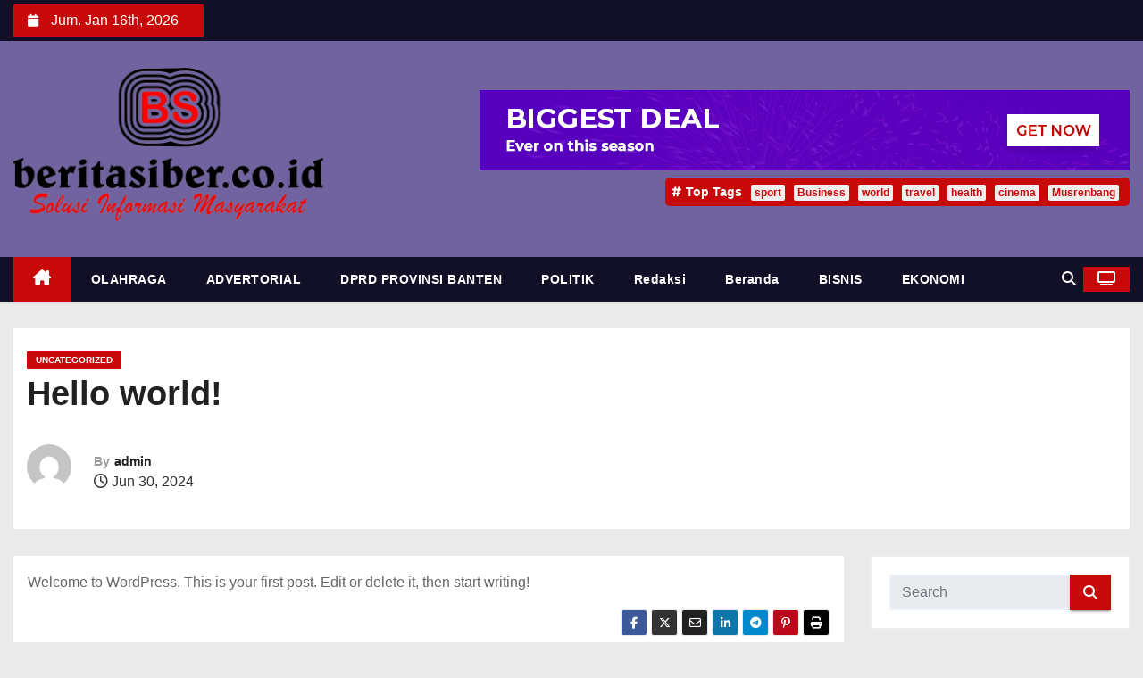

--- FILE ---
content_type: text/html; charset=UTF-8
request_url: https://beritasiber.co.id/hello-world/
body_size: 19598
content:
<!DOCTYPE html><html lang="id"><head><script data-no-optimize="1">var litespeed_docref=sessionStorage.getItem("litespeed_docref");litespeed_docref&&(Object.defineProperty(document,"referrer",{get:function(){return litespeed_docref}}),sessionStorage.removeItem("litespeed_docref"));</script> <meta charset="UTF-8"><meta name="viewport" content="width=device-width, initial-scale=1"><link rel="profile" href="http://gmpg.org/xfn/11"><meta name='robots' content='index, follow, max-image-preview:large, max-snippet:-1, max-video-preview:-1' /><link rel="canonical" href="https://beritasiber.co.id/hello-world/" /><title>Hello world! - BeritaSiber.co.id</title><link rel="canonical" href="https://beritasiber.co.id/hello-world/" /><meta property="og:locale" content="id_ID" /><meta property="og:type" content="article" /><meta property="og:title" content="Hello world! - BeritaSiber.co.id" /><meta property="og:description" content="Welcome to WordPress. This is your first post. Edit or delete it, then start writing!" /><meta property="og:url" content="https://beritasiber.co.id/hello-world/" /><meta property="og:site_name" content="BeritaSiber.co.id" /><meta property="article:published_time" content="2024-06-30T20:28:19+00:00" /><meta name="author" content="admin" /><meta name="twitter:card" content="summary_large_image" /><meta name="twitter:label1" content="Ditulis oleh" /><meta name="twitter:data1" content="admin" /> <script type="application/ld+json" class="yoast-schema-graph">{"@context":"https://schema.org","@graph":[{"@type":"Article","@id":"https://beritasiber.co.id/hello-world/#article","isPartOf":{"@id":"https://beritasiber.co.id/hello-world/"},"author":{"name":"admin","@id":"https://beritasiber.co.id/#/schema/person/c59f0c7ec12c52971025c861e266bb5e"},"headline":"Hello world!","datePublished":"2024-06-30T20:28:19+00:00","mainEntityOfPage":{"@id":"https://beritasiber.co.id/hello-world/"},"wordCount":17,"commentCount":0,"publisher":{"@id":"https://beritasiber.co.id/#organization"},"articleSection":["Uncategorized"],"inLanguage":"id","potentialAction":[{"@type":"CommentAction","name":"Comment","target":["https://beritasiber.co.id/hello-world/#respond"]}]},{"@type":"WebPage","@id":"https://beritasiber.co.id/hello-world/","url":"https://beritasiber.co.id/hello-world/","name":"Hello world! - BeritaSiber.co.id","isPartOf":{"@id":"https://beritasiber.co.id/#website"},"datePublished":"2024-06-30T20:28:19+00:00","breadcrumb":{"@id":"https://beritasiber.co.id/hello-world/#breadcrumb"},"inLanguage":"id","potentialAction":[{"@type":"ReadAction","target":["https://beritasiber.co.id/hello-world/"]}]},{"@type":"BreadcrumbList","@id":"https://beritasiber.co.id/hello-world/#breadcrumb","itemListElement":[{"@type":"ListItem","position":1,"name":"Home","item":"https://beritasiber.co.id/"},{"@type":"ListItem","position":2,"name":"Hello world!"}]},{"@type":"WebSite","@id":"https://beritasiber.co.id/#website","url":"https://beritasiber.co.id/","name":"BeritaSiber.co.id","description":"Media Tanggap Dan Akurat","publisher":{"@id":"https://beritasiber.co.id/#organization"},"potentialAction":[{"@type":"SearchAction","target":{"@type":"EntryPoint","urlTemplate":"https://beritasiber.co.id/?s={search_term_string}"},"query-input":{"@type":"PropertyValueSpecification","valueRequired":true,"valueName":"search_term_string"}}],"inLanguage":"id"},{"@type":"Organization","@id":"https://beritasiber.co.id/#organization","name":"BeritaSiber.co.id","url":"https://beritasiber.co.id/","logo":{"@type":"ImageObject","inLanguage":"id","@id":"https://beritasiber.co.id/#/schema/logo/image/","url":"https://beritasiber.co.id/wp-content/uploads/2024/07/cropped-WhatsApp_Image_2024-07-04_at_09.05.38-removebg-preview-1.png","contentUrl":"https://beritasiber.co.id/wp-content/uploads/2024/07/cropped-WhatsApp_Image_2024-07-04_at_09.05.38-removebg-preview-1.png","width":708,"height":352,"caption":"BeritaSiber.co.id"},"image":{"@id":"https://beritasiber.co.id/#/schema/logo/image/"}},{"@type":"Person","@id":"https://beritasiber.co.id/#/schema/person/c59f0c7ec12c52971025c861e266bb5e","name":"admin","image":{"@type":"ImageObject","inLanguage":"id","@id":"https://beritasiber.co.id/#/schema/person/image/","url":"https://secure.gravatar.com/avatar/b14cbd4418b025487a98ad042d8326aeed05af603f0b5699b2a9a53220b9a256?s=96&d=mm&r=g","contentUrl":"https://secure.gravatar.com/avatar/b14cbd4418b025487a98ad042d8326aeed05af603f0b5699b2a9a53220b9a256?s=96&d=mm&r=g","caption":"admin"},"sameAs":["https://beritasiber.co.id"],"url":"https://beritasiber.co.id/author/admin/"}]}</script> <link rel='dns-prefetch' href='//www.googletagmanager.com' /><link rel='dns-prefetch' href='//fonts.googleapis.com' /><link rel="alternate" type="application/rss+xml" title="BeritaSiber.co.id &raquo; Feed" href="https://beritasiber.co.id/feed/" /><link rel="alternate" type="application/rss+xml" title="BeritaSiber.co.id &raquo; Umpan Komentar" href="https://beritasiber.co.id/comments/feed/" /><link rel="alternate" type="application/rss+xml" title="BeritaSiber.co.id &raquo; Hello world! Umpan Komentar" href="https://beritasiber.co.id/hello-world/feed/" /><link rel="alternate" title="oEmbed (JSON)" type="application/json+oembed" href="https://beritasiber.co.id/wp-json/oembed/1.0/embed?url=https%3A%2F%2Fberitasiber.co.id%2Fhello-world%2F" /><link rel="alternate" title="oEmbed (XML)" type="text/xml+oembed" href="https://beritasiber.co.id/wp-json/oembed/1.0/embed?url=https%3A%2F%2Fberitasiber.co.id%2Fhello-world%2F&#038;format=xml" /><link data-optimized="2" rel="stylesheet" href="https://beritasiber.co.id/wp-content/litespeed/css/55fd6358b11986ac77d3000311b349f4.css?ver=01925" /> <script type="litespeed/javascript" data-src="https://beritasiber.co.id/wp-includes/js/jquery/jquery.min.js?ver=3.7.1" id="jquery-core-js"></script> 
 <script type="litespeed/javascript" data-src="https://www.googletagmanager.com/gtag/js?id=GT-WF8J2HSJ" id="google_gtagjs-js"></script> <script id="google_gtagjs-js-after" type="litespeed/javascript">window.dataLayer=window.dataLayer||[];function gtag(){dataLayer.push(arguments)}
gtag("set","linker",{"domains":["beritasiber.co.id"]});gtag("js",new Date());gtag("set","developer_id.dZTNiMT",!0);gtag("config","GT-WF8J2HSJ");window._googlesitekit=window._googlesitekit||{};window._googlesitekit.throttledEvents=[];window._googlesitekit.gtagEvent=(name,data)=>{var key=JSON.stringify({name,data});if(!!window._googlesitekit.throttledEvents[key]){return}window._googlesitekit.throttledEvents[key]=!0;setTimeout(()=>{delete window._googlesitekit.throttledEvents[key]},5);gtag("event",name,{...data,event_source:"site-kit"})}</script> <link rel="https://api.w.org/" href="https://beritasiber.co.id/wp-json/" /><link rel="alternate" title="JSON" type="application/json" href="https://beritasiber.co.id/wp-json/wp/v2/posts/1" /><link rel="EditURI" type="application/rsd+xml" title="RSD" href="https://beritasiber.co.id/xmlrpc.php?rsd" /><meta name="generator" content="WordPress 6.9" /><link rel='shortlink' href='https://beritasiber.co.id/?p=1' /><meta name="generator" content="Site Kit by Google 1.168.0" /><link rel="pingback" href="https://beritasiber.co.id/xmlrpc.php"><link rel="icon" href="https://beritasiber.co.id/wp-content/uploads/2024/07/bs1-150x150.png" sizes="32x32" /><link rel="icon" href="https://beritasiber.co.id/wp-content/uploads/2024/07/bs1.png" sizes="192x192" /><link rel="apple-touch-icon" href="https://beritasiber.co.id/wp-content/uploads/2024/07/bs1.png" /><meta name="msapplication-TileImage" content="https://beritasiber.co.id/wp-content/uploads/2024/07/bs1.png" /></head><body class="wp-singular post-template-default single single-post postid-1 single-format-standard wp-custom-logo wp-embed-responsive wp-theme-newses wide" ><div id="page" class="site">
<a class="skip-link screen-reader-text" href="#content">
Skip to content</a><div class="wrapper" id="custom-background-css"><header class="mg-headwidget"><div class="mg-head-detail d-none d-md-block"><div class="container"><div class="row align-items-center"><div class="col-md-6 col-xs-12 col-sm-6"><ul class="info-left"><li>
<i class="fa fa-calendar ml-3"></i>
Jum. Jan 16th, 2026                     <span id="time" class="time"></span></li></ul></div><div class="col-md-6 col-xs-12"><ul class="mg-social info-right"></ul></div></div></div></div><div class="clearfix"></div><div class="mg-nav-widget-area-back" style='background-image: url("https://demos.themeansar.com/newses/lite/wp-content/uploads/2020/06/cropped-line-pattern_QWEJEGALIL.jpg" );'><div class="overlay"><div class="inner"  style="background-color:rgba(32,10,112,0.6);" ><div class="container"><div class="mg-nav-widget-area"><div class="row align-items-center  "><div class="col-md-4 text-center-xs "><div class="site-logo">
<a href="https://beritasiber.co.id/" class="navbar-brand" rel="home"><img data-lazyloaded="1" src="[data-uri]" width="708" height="352" data-src="https://beritasiber.co.id/wp-content/uploads/2024/07/cropped-WhatsApp_Image_2024-07-04_at_09.05.38-removebg-preview-1.png" class="custom-logo" alt="BeritaSiber.co.id" decoding="async" fetchpriority="high" data-srcset="https://beritasiber.co.id/wp-content/uploads/2024/07/cropped-WhatsApp_Image_2024-07-04_at_09.05.38-removebg-preview-1.png 708w, https://beritasiber.co.id/wp-content/uploads/2024/07/cropped-WhatsApp_Image_2024-07-04_at_09.05.38-removebg-preview-1-300x149.png 300w" data-sizes="(max-width: 708px) 100vw, 708px" /></a></div><div class="site-branding-text d-none"><p class="site-title"> <a href="https://beritasiber.co.id/" rel="home">BeritaSiber.co.id</a></p><p class="site-description">Media Tanggap Dan Akurat</p></div></div><div class="col-md-8 text-center-xs"><div class="container"><div class="row align-items-center"><div class="ml-auto py-2">
<a class="pull-right img-fluid" href="" target="_blank" ">
<img data-lazyloaded="1" src="[data-uri]" width="728" height="90" data-src="https://beritasiber.co.id/wp-content/uploads/2020/06/hocme-ad.png" class="attachment-full size-full" alt="" decoding="async" data-srcset="https://beritasiber.co.id/wp-content/uploads/2020/06/hocme-ad.png 728w, https://beritasiber.co.id/wp-content/uploads/2020/06/hocme-ad-300x37.png 300w" data-sizes="(max-width: 728px) 100vw, 728px" />                                </a></div></div></div><div class="mg-tpt-tag-area"><div class="mg-tpt-txnlst clearfix"><strong>Top Tags</strong><ul><li><a href="https://beritasiber.co.id/tag/sport/">sport</a></li><li><a href="https://beritasiber.co.id/tag/business/">Business</a></li><li><a href="https://beritasiber.co.id/tag/world/">world</a></li><li><a href="https://beritasiber.co.id/tag/travel/">travel</a></li><li><a href="https://beritasiber.co.id/tag/health/">health</a></li><li><a href="https://beritasiber.co.id/tag/cinema/">cinema</a></li><li><a href="https://beritasiber.co.id/tag/musrenbang/">Musrenbang</a></li></ul></div></div></div></div></div></div></div></div></div><div class="mg-menu-full"><nav class="navbar navbar-expand-lg navbar-wp"><div class="container"><div class="m-header align-items-center">
<a class="mobilehomebtn" href="https://beritasiber.co.id"><span class="fa-solid fa-house-chimney"></span></a>
<button class="navbar-toggler collapsed ml-auto" type="button" data-toggle="collapse" data-target="#navbar-wp" aria-controls="navbarSupportedContent" aria-expanded="false" aria-label="Toggle navigation"><div class="burger">
<span class="burger-line"></span>
<span class="burger-line"></span>
<span class="burger-line"></span></div>
</button><div class="dropdown show mg-search-box">
<a class="dropdown-toggle msearch ml-auto" href="#" role="button" id="dropdownMenuLink" data-toggle="dropdown" aria-haspopup="true" aria-expanded="false">
<i class="fa-solid fa-magnifying-glass"></i>
</a><div class="dropdown-menu searchinner" aria-labelledby="dropdownMenuLink"><form role="search" method="get" id="searchform" action="https://beritasiber.co.id/"><div class="input-group">
<input type="search" class="form-control" placeholder="Search" value="" readonly name="s" />
<span class="input-group-btn btn-default">
<button type="submit" class="btn"> <i class="fa-solid fa-magnifying-glass"></i> </button>
</span></div></form></div></div>
<a href="#" target="_blank" class="btn-theme px-3 ml-2">
<i class="fa-solid fa-tv"></i>
</a></div><div class="collapse navbar-collapse" id="navbar-wp"><ul id="menu-primary" class="nav navbar-nav mr-auto"><li class="active home"><a class="nav-link homebtn" title="Home" href="https://beritasiber.co.id"><span class='fa-solid fa-house-chimney'></span></a></li><li id="menu-item-221" class="menu-item menu-item-type-taxonomy menu-item-object-category menu-item-221"><a class="nav-link" title="OLAHRAGA" href="https://beritasiber.co.id/category/sports/">OLAHRAGA</a></li><li id="menu-item-12311" class="menu-item menu-item-type-taxonomy menu-item-object-category menu-item-12311"><a class="nav-link" title="ADVERTORIAL" href="https://beritasiber.co.id/category/advertorial/">ADVERTORIAL</a></li><li id="menu-item-12169" class="menu-item menu-item-type-taxonomy menu-item-object-category menu-item-12169"><a class="nav-link" title="DPRD PROVINSI BANTEN" href="https://beritasiber.co.id/category/dprd-provinsi-banten/">DPRD PROVINSI BANTEN</a></li><li id="menu-item-12312" class="menu-item menu-item-type-taxonomy menu-item-object-category menu-item-12312"><a class="nav-link" title="POLITIK" href="https://beritasiber.co.id/category/politik/">POLITIK</a></li><li id="menu-item-12313" class="menu-item menu-item-type-post_type menu-item-object-page menu-item-12313"><a class="nav-link" title="Redaksi" href="https://beritasiber.co.id/redaksi/">Redaksi</a></li><li id="menu-item-12314" class="menu-item menu-item-type-post_type menu-item-object-page menu-item-home menu-item-12314"><a class="nav-link" title="Beranda" href="https://beritasiber.co.id/beranda/">Beranda</a></li><li id="menu-item-189" class="menu-item menu-item-type-taxonomy menu-item-object-category menu-item-189"><a class="nav-link" title="BISNIS" href="https://beritasiber.co.id/category/business/">BISNIS</a></li><li id="menu-item-185" class="menu-item menu-item-type-taxonomy menu-item-object-category menu-item-185"><a class="nav-link" title="EKONOMI" href="https://beritasiber.co.id/category/economy/">EKONOMI</a></li></ul></div><div class="desk-header pl-3 ml-auto my-2 my-lg-0 position-relative align-items-center"><div class="dropdown show mg-search-box">
<a class="dropdown-toggle msearch ml-auto" href="#" role="button" id="dropdownMenuLink" data-toggle="dropdown" aria-haspopup="true" aria-expanded="false">
<i class="fa-solid fa-magnifying-glass"></i>
</a><div class="dropdown-menu searchinner" aria-labelledby="dropdownMenuLink"><form role="search" method="get" id="searchform" action="https://beritasiber.co.id/"><div class="input-group">
<input type="search" class="form-control" placeholder="Search" value="" readonly name="s" />
<span class="input-group-btn btn-default">
<button type="submit" class="btn"> <i class="fa-solid fa-magnifying-glass"></i> </button>
</span></div></form></div></div>
<a href="#" target="_blank" class="btn-theme px-3 ml-2">
<i class="fa-solid fa-tv"></i>
</a></div></div></nav></div></header><div class="clearfix"></div><main id="content" class="single-class content"><div class="container"><div class="row"><div class="col-md-12"><div class="mg-header mb-30"><div class="mg-blog-category"><a class="newses-categories category-color-1" href="https://beritasiber.co.id/category/uncategorized/">
Uncategorized
</a></div><h1 class="title">Hello world!</h1><div class="media mg-info-author-block">
<a class="mg-author-pic" href="https://beritasiber.co.id/author/admin/"> <img data-lazyloaded="1" src="[data-uri]" alt='' data-src='https://secure.gravatar.com/avatar/b14cbd4418b025487a98ad042d8326aeed05af603f0b5699b2a9a53220b9a256?s=150&#038;d=mm&#038;r=g' data-srcset='https://secure.gravatar.com/avatar/b14cbd4418b025487a98ad042d8326aeed05af603f0b5699b2a9a53220b9a256?s=300&#038;d=mm&#038;r=g 2x' class='avatar avatar-150 photo' height='150' width='150' decoding='async'/> </a><div class="media-body"><h4 class="media-heading"><span>By</span><a href="https://beritasiber.co.id/author/admin/">admin</a></h4>
<span class="mg-blog-date"><i class="fa-regular fa-clock"></i>
Jun 30, 2024                            </span></div></div></div></div></div><div class="single-main-content row"><div class="col-lg-9 col-md-8"><div class="mg-blog-post-box"><article class="small single p-3"><p>Welcome to WordPress. This is your first post. Edit or delete it, then start writing!</p><div class="post-share"><div class="post-share-icons cf">
<a href="https://www.facebook.com/sharer.php?u=https%3A%2F%2Fberitasiber.co.id%2Fhello-world%2F" class="link facebook" target="_blank" >
<i class="fa-brands fa-facebook-f"></i>
</a>
<a href="http://twitter.com/share?url=https%3A%2F%2Fberitasiber.co.id%2Fhello-world%2F&#038;text=Hello%20world%21" class="link x-twitter" target="_blank">
<i class="fa-brands fa-x-twitter"></i>
</a>
<a href="mailto:?subject=Hello%20world!&#038;body=https%3A%2F%2Fberitasiber.co.id%2Fhello-world%2F" class="link email" target="_blank" >
<i class="fa-regular fa-envelope"></i>
</a>
<a href="https://www.linkedin.com/sharing/share-offsite/?url=https%3A%2F%2Fberitasiber.co.id%2Fhello-world%2F&#038;title=Hello%20world%21" class="link linkedin" target="_blank" >
<i class="fa-brands fa-linkedin-in"></i>
</a>
<a href="https://telegram.me/share/url?url=https%3A%2F%2Fberitasiber.co.id%2Fhello-world%2F&#038;text&#038;title=Hello%20world%21" class="link telegram" target="_blank" >
<i class="fa-brands fa-telegram"></i>
</a>
<a href="javascript:pinIt();" class="link pinterest">
<i class="fa-brands fa-pinterest-p"></i>
</a>
<a class="print-r" href="javascript:window.print()">
<i class="fa-solid fa-print"></i>
</a></div></div><div class="clearfix mb-3"></div><nav class="navigation post-navigation" aria-label="Pos"><h2 class="screen-reader-text">Navigasi pos</h2><div class="nav-links"><div class="nav-previous"><a href="https://beritasiber.co.id/plh-sekda-virgojanti-pemprov-banten-bersama-kpk-terus-giatkan-pencegahan-korupsi/" rel="prev"><span>Plh Sekda Virgojanti : Pemprov Banten Bersama KPK Terus Giatkan Pencegahan Korupsi</span><div class="fa fa-angle-double-right"></div></a></div><div class="nav-next"><a href="https://beritasiber.co.id/sukses-memfasilitasi-permasalahan-buruh-kapolres-serang-dapat-apresiasi-dari-serikat-pekerja/" rel="next"><div class="fa fa-angle-double-left"></div><span>Sukses Memfasilitasi Permasalahan Buruh, Kapolres Serang Dapat Apresiasi Dari Serikat Pekerja</span></a></div></div></nav></article></div><div class="clearfix mb-4"></div><div class="media mg-info-author-block">
<a class="mg-author-pic" href="https://beritasiber.co.id/author/admin/"><img data-lazyloaded="1" src="[data-uri]" alt='' data-src='https://secure.gravatar.com/avatar/b14cbd4418b025487a98ad042d8326aeed05af603f0b5699b2a9a53220b9a256?s=150&#038;d=mm&#038;r=g' data-srcset='https://secure.gravatar.com/avatar/b14cbd4418b025487a98ad042d8326aeed05af603f0b5699b2a9a53220b9a256?s=300&#038;d=mm&#038;r=g 2x' class='avatar avatar-150 photo' height='150' width='150' decoding='async'/></a><div class="media-body"><h4 class="media-heading">By <a href ="https://beritasiber.co.id/author/admin/">admin</a></h4><p></p></div></div><div class="wd-back"><div class="mg-sec-title st3"><h4 class="related-title"><span class="bg">Related Post</span></h4></div><div class="small-list-post row"><div class="small-post media col-md-6 col-sm-6 col-xs-12"><div class="img-small-post back-img" style="background-image: url('');">
<a href="https://beritasiber.co.id/avanafil-und-dapoxetin-im-bodybuilding-vorteile-und-anwendung/" class="link-div"></a></div><div class="small-post-content media-body"><div class="mg-blog-category"><a class="newses-categories category-color-1" href="https://beritasiber.co.id/category/uncategorized/">
Uncategorized
</a></div><h5 class="title"><a href="https://beritasiber.co.id/avanafil-und-dapoxetin-im-bodybuilding-vorteile-und-anwendung/" title="Permalink to: Avanafil und Dapoxetin im Bodybuilding: Vorteile und Anwendung">
Avanafil und Dapoxetin im Bodybuilding: Vorteile und Anwendung</a></h5><div class="mg-blog-meta">
<a href="https://beritasiber.co.id/2025/12/">
Des 19, 2025</a>
<a href="https://beritasiber.co.id/author/mardianto/"> <i class="fa fa-user-circle-o"></i> Top Admin</a></div></div></div><div class="small-post media col-md-6 col-sm-6 col-xs-12"><div class="img-small-post back-img" style="background-image: url('');">
<a href="https://beritasiber.co.id/positive-effekte-von-ibutamoren-mk-677/" class="link-div"></a></div><div class="small-post-content media-body"><div class="mg-blog-category"><a class="newses-categories category-color-1" href="https://beritasiber.co.id/category/uncategorized/">
Uncategorized
</a></div><h5 class="title"><a href="https://beritasiber.co.id/positive-effekte-von-ibutamoren-mk-677/" title="Permalink to: Positive Effekte von Ibutamoren Mk 677">
Positive Effekte von Ibutamoren Mk 677</a></h5><div class="mg-blog-meta">
<a href="https://beritasiber.co.id/2025/12/">
Des 19, 2025</a>
<a href="https://beritasiber.co.id/author/mardianto/"> <i class="fa fa-user-circle-o"></i> Top Admin</a></div></div></div><div class="small-post media col-md-6 col-sm-6 col-xs-12"><div class="img-small-post back-img" style="background-image: url('');">
<a href="https://beritasiber.co.id/dapoxetin-priligy-fur-sportler-anwendung-und-vorteile/" class="link-div"></a></div><div class="small-post-content media-body"><div class="mg-blog-category"><a class="newses-categories category-color-1" href="https://beritasiber.co.id/category/uncategorized/">
Uncategorized
</a></div><h5 class="title"><a href="https://beritasiber.co.id/dapoxetin-priligy-fur-sportler-anwendung-und-vorteile/" title="Permalink to: Dapoxetin Priligy für Sportler: Anwendung und Vorteile">
Dapoxetin Priligy für Sportler: Anwendung und Vorteile</a></h5><div class="mg-blog-meta">
<a href="https://beritasiber.co.id/2025/12/">
Des 19, 2025</a>
<a href="https://beritasiber.co.id/author/mardianto/"> <i class="fa fa-user-circle-o"></i> Top Admin</a></div></div></div></div></div><div id="comments" class="comments-area mg-card-box padding-20"><div id="respond" class="comment-respond"><h3 id="reply-title" class="comment-reply-title">Tinggalkan Balasan <small><a rel="nofollow" id="cancel-comment-reply-link" href="/hello-world/#respond" style="display:none;">Batalkan balasan</a></small></h3><p class="must-log-in">Anda harus <a href="https://beritasiber.co.id/wp-login.php?redirect_to=https%3A%2F%2Fberitasiber.co.id%2Fhello-world%2F">masuk</a> untuk berkomentar.</p></div></div></div><aside class="col-lg-3 col-md-4"><div id="sidebar-right" class="mg-sidebar"><div id="search-1" class="mg-widget widget_search"><form role="search" method="get" id="searchform" action="https://beritasiber.co.id/"><div class="input-group">
<input type="search" class="form-control" placeholder="Search" value="" readonly name="s" />
<span class="input-group-btn btn-default">
<button type="submit" class="btn"> <i class="fa-solid fa-magnifying-glass"></i> </button>
</span></div></form></div><div id="archives-1" class="mg-widget widget_archive"><div class="mg-wid-title"><h6 class="wtitle"><span class="bg">Arsip</span></h6></div><ul><li><a href='https://beritasiber.co.id/2026/01/'>Januari 2026</a></li><li><a href='https://beritasiber.co.id/2025/12/'>Desember 2025</a></li><li><a href='https://beritasiber.co.id/2025/11/'>November 2025</a></li><li><a href='https://beritasiber.co.id/2025/10/'>Oktober 2025</a></li><li><a href='https://beritasiber.co.id/2025/09/'>September 2025</a></li><li><a href='https://beritasiber.co.id/2025/08/'>Agustus 2025</a></li><li><a href='https://beritasiber.co.id/2025/07/'>Juli 2025</a></li><li><a href='https://beritasiber.co.id/2025/06/'>Juni 2025</a></li><li><a href='https://beritasiber.co.id/2025/05/'>Mei 2025</a></li><li><a href='https://beritasiber.co.id/2025/04/'>April 2025</a></li><li><a href='https://beritasiber.co.id/2025/03/'>Maret 2025</a></li><li><a href='https://beritasiber.co.id/2025/02/'>Februari 2025</a></li><li><a href='https://beritasiber.co.id/2025/01/'>Januari 2025</a></li><li><a href='https://beritasiber.co.id/2024/12/'>Desember 2024</a></li><li><a href='https://beritasiber.co.id/2024/11/'>November 2024</a></li><li><a href='https://beritasiber.co.id/2024/10/'>Oktober 2024</a></li><li><a href='https://beritasiber.co.id/2024/09/'>September 2024</a></li><li><a href='https://beritasiber.co.id/2024/08/'>Agustus 2024</a></li><li><a href='https://beritasiber.co.id/2024/07/'>Juli 2024</a></li><li><a href='https://beritasiber.co.id/2024/06/'>Juni 2024</a></li><li><a href='https://beritasiber.co.id/2024/05/'>Mei 2024</a></li><li><a href='https://beritasiber.co.id/2024/04/'>April 2024</a></li><li><a href='https://beritasiber.co.id/2024/03/'>Maret 2024</a></li><li><a href='https://beritasiber.co.id/2024/02/'>Februari 2024</a></li><li><a href='https://beritasiber.co.id/2020/03/'>Maret 2020</a></li><li><a href='https://beritasiber.co.id/2020/01/'>Januari 2020</a></li></ul></div><div id="categories-2" class="mg-widget widget_categories"><div class="mg-wid-title"><h6 class="wtitle"><span class="bg">Kategori</span></h6></div><ul><li class="cat-item cat-item-23"><a href="https://beritasiber.co.id/category/advertorial/">ADVERTORIAL</a></li><li class="cat-item cat-item-227"><a href="https://beritasiber.co.id/category/asuransi/">ASURANSI</a></li><li class="cat-item cat-item-44"><a href="https://beritasiber.co.id/category/bank/">BANK</a></li><li class="cat-item cat-item-26"><a href="https://beritasiber.co.id/category/banten/">BANTEN</a></li><li class="cat-item cat-item-4"><a href="https://beritasiber.co.id/category/business/">BISNIS</a></li><li class="cat-item cat-item-39"><a href="https://beritasiber.co.id/category/cilegon/">CILEGON</a></li><li class="cat-item cat-item-92"><a href="https://beritasiber.co.id/category/dprd-provinsi-banten/">DPRD PROVINSI BANTEN</a></li><li class="cat-item cat-item-5"><a href="https://beritasiber.co.id/category/economy/">EKONOMI</a></li><li class="cat-item cat-item-228"><a href="https://beritasiber.co.id/category/jakarta/">JAKARTA</a></li><li class="cat-item cat-item-177"><a href="https://beritasiber.co.id/category/kabupaten-serang/">KAB. SERANG</a></li><li class="cat-item cat-item-86"><a href="https://beritasiber.co.id/category/kab-tangerang/">KAB. TANGERANG</a></li><li class="cat-item cat-item-187"><a href="https://beritasiber.co.id/category/kecantikan/">KECANTIKAN</a></li><li class="cat-item cat-item-186"><a href="https://beritasiber.co.id/category/kesehatan/">KESEHATAN</a></li><li class="cat-item cat-item-201"><a href="https://beritasiber.co.id/category/kesenian/">KESENIAN</a></li><li class="cat-item cat-item-52"><a href="https://beritasiber.co.id/category/kota-serang/">KOTA SERANG</a></li><li class="cat-item cat-item-34"><a href="https://beritasiber.co.id/category/kota-tangerang/">KOTA TANGERANG</a></li><li class="cat-item cat-item-24"><a href="https://beritasiber.co.id/category/lebak/">LEBAK</a></li><li class="cat-item cat-item-46"><a href="https://beritasiber.co.id/category/lingkungan/">LINGKUNGAN</a></li><li class="cat-item cat-item-195"><a href="https://beritasiber.co.id/category/food/">MAKANAN</a></li><li class="cat-item cat-item-207"><a href="https://beritasiber.co.id/category/nasional/">NASIONAL</a></li><li class="cat-item cat-item-9"><a href="https://beritasiber.co.id/category/sports/">OLAHRAGA</a></li><li class="cat-item cat-item-233"><a href="https://beritasiber.co.id/category/organisasi/">ORGANISASI</a></li><li class="cat-item cat-item-230"><a href="https://beritasiber.co.id/category/pablic/">Pablic</a></li><li class="cat-item cat-item-27"><a href="https://beritasiber.co.id/category/pandeglang/">PANDEGLANG</a></li><li class="cat-item cat-item-38"><a href="https://beritasiber.co.id/category/pariwisata/">PARIWISATA</a></li><li class="cat-item cat-item-176"><a href="https://beritasiber.co.id/category/pendidikan/">PENDIDIKAN</a></li><li class="cat-item cat-item-36"><a href="https://beritasiber.co.id/category/politik/">POLITIK</a></li><li class="cat-item cat-item-32"><a href="https://beritasiber.co.id/category/polri/">POLRI</a></li><li class="cat-item cat-item-231"><a href="https://beritasiber.co.id/category/post/">Post</a></li><li class="cat-item cat-item-229"><a href="https://beritasiber.co.id/category/public/">Public</a></li><li class="cat-item cat-item-55"><a href="https://beritasiber.co.id/category/rangkasbitung/">RANGKASBITUNG</a></li><li class="cat-item cat-item-174"><a href="https://beritasiber.co.id/category/restoran/">RESTORAN</a></li><li class="cat-item cat-item-232"><a href="https://beritasiber.co.id/category/serang/">Serang</a></li><li class="cat-item cat-item-41"><a href="https://beritasiber.co.id/category/sosial/">SOSIAL</a></li><li class="cat-item cat-item-43"><a href="https://beritasiber.co.id/category/tangsel/">TANGSEL</a></li><li class="cat-item cat-item-189"><a href="https://beritasiber.co.id/category/transportasi/">TRANSPORTASI</a></li><li class="cat-item cat-item-1"><a href="https://beritasiber.co.id/category/uncategorized/">Uncategorized</a></li></ul></div><div id="recent-posts-1" class="mg-widget widget_recent_entries"><div class="mg-wid-title"><h6 class="wtitle"><span class="bg">Recent</span></h6></div><ul><li>
<a href="https://beritasiber.co.id/simposium-smsi-tegaskan-pilkada-melalui-dprd-sebagai-alternatif-demokrasi/">Simposium SMSI Tegaskan Pilkada Melalui DPRD sebagai Alternatif Demokrasi</a></li><li>
<a href="https://beritasiber.co.id/kepemimpinan-sigap-di-tengah-bencana-pemkab-pandeglang-tuai-apresiasi/">Kepemimpinan Sigap di Tengah Bencana, Pemkab Pandeglang Tuai Apresiasi</a></li><li>
<a href="https://beritasiber.co.id/kukuhkan-pengurus-ppti-gubernur-andra-soni-tekankan-kolaborasi-percepatan-eliminasi-tbc/">Kukuhkan Pengurus PPTI, Gubernur Andra Soni Tekankan Kolaborasi Percepatan Eliminasi TBC</a></li><li>
<a href="https://beritasiber.co.id/wagub-dimyati-revitalisasi-sekolah-langkah-strategis-tingkatkan-mutu-pendidikan/">Wagub Dimyati: Revitalisasi Sekolah Langkah Strategis Tingkatkan Mutu Pendidikan</a></li><li>
<a href="https://beritasiber.co.id/perkuat-kerukunan-dan-pembinaan-umat-gubernur-andra-soni-terima-audiensi-phdi-dan-lpdg-banten/">Perkuat Kerukunan dan Pembinaan Umat, Gubernur Andra Soni Terima Audiensi PHDI dan LPDG Banten</a></li><li>
<a href="https://beritasiber.co.id/gema-ma-apresiasi-konsistensi-kabar-banten-sebagai-media-cetak-yang-tetap-eksis-menjadi-rujukan/">GEMA MA Apresiasi Konsistensi “Kabar Banten” Sebagai Media Cetak Yang Tetap Eksis &#038; Menjadi Rujukan</a></li><li>
<a href="https://beritasiber.co.id/generasi-muda-bangka-gandeng-pengelola-hutan-kolaborasi-baru-untuk-hutan-lestari/">Generasi Muda Bangka Gandeng Pengelola Hutan, Kolaborasi Baru untuk Hutan Lestari</a></li><li>
<a href="https://beritasiber.co.id/terima-kunjungan-legenda-tenis-meja-gubernur-andra-soni-bahas-kesejahteraan-atlet-hingga-kesiapan-tuan-rumah-pon/">Terima Kunjungan Legenda Tenis Meja, Gubernur Andra Soni Bahas Kesejahteraan Atlet hingga Kesiapan Tuan Rumah PON</a></li><li>
<a href="https://beritasiber.co.id/serahkan-dpa-2026-bupati-serang-ratu-zakiyah-dorong-opd-target-100-hari-kerja/">Serahkan DPA 2026, Bupati Serang Ratu Zakiyah Dorong OPD Target 100 Hari Kerja</a></li><li>
<a href="https://beritasiber.co.id/optimalkan-program-banten-sehat-gubernur-andra-soni-serap-aspirasi-pengelola-rumah-sakit/">Optimalkan Program Banten Sehat, Gubernur Andra Soni Serap Aspirasi Pengelola Rumah Sakit</a></li></ul></div><div id="tag_cloud-1" class="mg-widget widget_tag_cloud"><div class="mg-wid-title"><h6 class="wtitle"><span class="bg">Tags</span></h6></div><div class="tagcloud"><a href="https://beritasiber.co.id/tag/bazar-umkm/" class="tag-cloud-link tag-link-142 tag-link-position-1" style="font-size: 13.25pt;" aria-label="Bazar UMKM (2 item)">Bazar UMKM</a>
<a href="https://beritasiber.co.id/tag/benyamin-davnie-may-day/" class="tag-cloud-link tag-link-155 tag-link-position-2" style="font-size: 8pt;" aria-label="Benyamin Davnie - May Day (1 item)">Benyamin Davnie - May Day</a>
<a href="https://beritasiber.co.id/tag/benyamin-dukung-grab-ovo-mbg/" class="tag-cloud-link tag-link-148 tag-link-position-3" style="font-size: 8pt;" aria-label="Benyamin Dukung Grab- OVO - MBG (1 item)">Benyamin Dukung Grab- OVO - MBG</a>
<a href="https://beritasiber.co.id/tag/benyamin-lepas-calon-jamaah-haji/" class="tag-cloud-link tag-link-159 tag-link-position-4" style="font-size: 8pt;" aria-label="Benyamin Lepas Calon Jamaah Haji (1 item)">Benyamin Lepas Calon Jamaah Haji</a>
<a href="https://beritasiber.co.id/tag/business/" class="tag-cloud-link tag-link-13 tag-link-position-5" style="font-size: 19.666666666667pt;" aria-label="Business (4 item)">Business</a>
<a href="https://beritasiber.co.id/tag/cinema/" class="tag-cloud-link tag-link-14 tag-link-position-6" style="font-size: 19.666666666667pt;" aria-label="cinema (4 item)">cinema</a>
<a href="https://beritasiber.co.id/tag/dinkes-kab-serang/" class="tag-cloud-link tag-link-144 tag-link-position-7" style="font-size: 8pt;" aria-label="Dinkes Kab. Serang (1 item)">Dinkes Kab. Serang</a>
<a href="https://beritasiber.co.id/tag/disbudpar-kota-tangerang/" class="tag-cloud-link tag-link-172 tag-link-position-8" style="font-size: 8pt;" aria-label="Disbudpar Kota Tangerang (1 item)">Disbudpar Kota Tangerang</a>
<a href="https://beritasiber.co.id/tag/diskominfo/" class="tag-cloud-link tag-link-114 tag-link-position-9" style="font-size: 13.25pt;" aria-label="Diskominfo (2 item)">Diskominfo</a>
<a href="https://beritasiber.co.id/tag/diskop-um/" class="tag-cloud-link tag-link-143 tag-link-position-10" style="font-size: 13.25pt;" aria-label="DISKOP UM (2 item)">DISKOP UM</a>
<a href="https://beritasiber.co.id/tag/disperkimtan/" class="tag-cloud-link tag-link-160 tag-link-position-11" style="font-size: 8pt;" aria-label="Disperkimtan (1 item)">Disperkimtan</a>
<a href="https://beritasiber.co.id/tag/health/" class="tag-cloud-link tag-link-15 tag-link-position-12" style="font-size: 19.666666666667pt;" aria-label="health (4 item)">health</a>
<a href="https://beritasiber.co.id/tag/ibi-kabupaten-serang/" class="tag-cloud-link tag-link-157 tag-link-position-13" style="font-size: 8pt;" aria-label="IBI Kabupaten Serang (1 item)">IBI Kabupaten Serang</a>
<a href="https://beritasiber.co.id/tag/ikd-mal-pelayanan-publik/" class="tag-cloud-link tag-link-150 tag-link-position-14" style="font-size: 8pt;" aria-label="IKD Mal Pelayanan Publik (1 item)">IKD Mal Pelayanan Publik</a>
<a href="https://beritasiber.co.id/tag/jamaah-haji/" class="tag-cloud-link tag-link-158 tag-link-position-15" style="font-size: 8pt;" aria-label="Jamaah Haji (1 item)">Jamaah Haji</a>
<a href="https://beritasiber.co.id/tag/kader-posyandu/" class="tag-cloud-link tag-link-145 tag-link-position-16" style="font-size: 8pt;" aria-label="Kader Posyandu (1 item)">Kader Posyandu</a>
<a href="https://beritasiber.co.id/tag/katwalikota-tangsel-penghargaan-top-pembina-bumd-2025/" class="tag-cloud-link tag-link-146 tag-link-position-17" style="font-size: 8pt;" aria-label="KatWalikota Tangsel -Penghargaan Top Pembina BUMD 2025 (1 item)">KatWalikota Tangsel -Penghargaan Top Pembina BUMD 2025</a>
<a href="https://beritasiber.co.id/tag/ketahanan-pangan/" class="tag-cloud-link tag-link-179 tag-link-position-18" style="font-size: 8pt;" aria-label="Ketahanan Pangan (1 item)">Ketahanan Pangan</a>
<a href="https://beritasiber.co.id/tag/launching-program-bolang/" class="tag-cloud-link tag-link-161 tag-link-position-19" style="font-size: 8pt;" aria-label="Launching Program Bolang (1 item)">Launching Program Bolang</a>
<a href="https://beritasiber.co.id/tag/layanan-irigasi/" class="tag-cloud-link tag-link-181 tag-link-position-20" style="font-size: 8pt;" aria-label="Layanan Irigasi (1 item)">Layanan Irigasi</a>
<a href="https://beritasiber.co.id/tag/lesman-bangun/" class="tag-cloud-link tag-link-184 tag-link-position-21" style="font-size: 8pt;" aria-label="Lesman Bangun (1 item)">Lesman Bangun</a>
<a href="https://beritasiber.co.id/tag/media-online/" class="tag-cloud-link tag-link-185 tag-link-position-22" style="font-size: 8pt;" aria-label="Media Online (1 item)">Media Online</a>
<a href="https://beritasiber.co.id/tag/motorcycle-service/" class="tag-cloud-link tag-link-212 tag-link-position-23" style="font-size: 13.25pt;" aria-label="Motorcycle service (2 item)">Motorcycle service</a>
<a href="https://beritasiber.co.id/tag/mrt/" class="tag-cloud-link tag-link-139 tag-link-position-24" style="font-size: 8pt;" aria-label="MRT (1 item)">MRT</a>
<a href="https://beritasiber.co.id/tag/mtq-ke-xxii-provinsi-banten/" class="tag-cloud-link tag-link-141 tag-link-position-25" style="font-size: 8pt;" aria-label="MTQ Ke XXII Provinsi Banten - (1 item)">MTQ Ke XXII Provinsi Banten -</a>
<a href="https://beritasiber.co.id/tag/muscab-ke-v/" class="tag-cloud-link tag-link-156 tag-link-position-26" style="font-size: 8pt;" aria-label="Muscab ke- V (1 item)">Muscab ke- V</a>
<a href="https://beritasiber.co.id/tag/musrenbang/" class="tag-cloud-link tag-link-123 tag-link-position-27" style="font-size: 13.25pt;" aria-label="Musrenbang (2 item)">Musrenbang</a>
<a href="https://beritasiber.co.id/tag/pemkot-tangsel-konsorsium-ieh-cnty-psel-cipeucang/" class="tag-cloud-link tag-link-154 tag-link-position-28" style="font-size: 8pt;" aria-label="Pemkot Tangsel - Konsorsium IEH-CNTY - PSEL Cipeucang (1 item)">Pemkot Tangsel - Konsorsium IEH-CNTY - PSEL Cipeucang</a>
<a href="https://beritasiber.co.id/tag/pemprov-banten/" class="tag-cloud-link tag-link-180 tag-link-position-29" style="font-size: 8pt;" aria-label="Pemprov Banten (1 item)">Pemprov Banten</a>
<a href="https://beritasiber.co.id/tag/penghargaan-top-bumd-bupati-tangerang-maesyal-rasyid/" class="tag-cloud-link tag-link-151 tag-link-position-30" style="font-size: 8pt;" aria-label="Penghargaan TOP BUMD - Bupati Tangerang Maesyal Rasyid (1 item)">Penghargaan TOP BUMD - Bupati Tangerang Maesyal Rasyid</a>
<a href="https://beritasiber.co.id/tag/perbaikan-1000-rtlh/" class="tag-cloud-link tag-link-163 tag-link-position-31" style="font-size: 8pt;" aria-label="Perbaikan 1000 RTLH (1 item)">Perbaikan 1000 RTLH</a>
<a href="https://beritasiber.co.id/tag/program-psel-tpa/" class="tag-cloud-link tag-link-147 tag-link-position-32" style="font-size: 8pt;" aria-label="Program PSEL - TPA (1 item)">Program PSEL - TPA</a>
<a href="https://beritasiber.co.id/tag/psu/" class="tag-cloud-link tag-link-73 tag-link-position-33" style="font-size: 13.25pt;" aria-label="PSU (2 item)">PSU</a>
<a href="https://beritasiber.co.id/tag/sanitasi-lingkungan/" class="tag-cloud-link tag-link-162 tag-link-position-34" style="font-size: 8pt;" aria-label="Sanitasi Lingkungan (1 item)">Sanitasi Lingkungan</a>
<a href="https://beritasiber.co.id/tag/smsi-kabupaten-serang/" class="tag-cloud-link tag-link-183 tag-link-position-35" style="font-size: 8pt;" aria-label="SMSI Kabupaten Serang (1 item)">SMSI Kabupaten Serang</a>
<a href="https://beritasiber.co.id/tag/sport/" class="tag-cloud-link tag-link-17 tag-link-position-36" style="font-size: 22pt;" aria-label="sport (5 item)">sport</a>
<a href="https://beritasiber.co.id/tag/tag-ombudsman-ri/" class="tag-cloud-link tag-link-178 tag-link-position-37" style="font-size: 8pt;" aria-label="Tag : Ombudsman RI (1 item)">Tag : Ombudsman RI</a>
<a href="https://beritasiber.co.id/tag/tag-wisnu-anggoro/" class="tag-cloud-link tag-link-182 tag-link-position-38" style="font-size: 8pt;" aria-label="Tag: Wisnu Anggoro (1 item)">Tag: Wisnu Anggoro</a>
<a href="https://beritasiber.co.id/tag/teknologi-tepat-guna-ramah-lingkungan/" class="tag-cloud-link tag-link-153 tag-link-position-39" style="font-size: 8pt;" aria-label="Teknologi Tepat Guna - Ramah Lingkungan (1 item)">Teknologi Tepat Guna - Ramah Lingkungan</a>
<a href="https://beritasiber.co.id/tag/travel/" class="tag-cloud-link tag-link-19 tag-link-position-40" style="font-size: 19.666666666667pt;" aria-label="travel (4 item)">travel</a>
<a href="https://beritasiber.co.id/tag/turidi-susanto-program-ojt-program-job-fair/" class="tag-cloud-link tag-link-149 tag-link-position-41" style="font-size: 8pt;" aria-label="Turidi Susanto - Program OJT - Program Job Fair (1 item)">Turidi Susanto - Program OJT - Program Job Fair</a>
<a href="https://beritasiber.co.id/tag/wamenag-romo-muhammad-syafii/" class="tag-cloud-link tag-link-140 tag-link-position-42" style="font-size: 8pt;" aria-label="Wamenag Romo Muhammad Syafi&#039;i (1 item)">Wamenag Romo Muhammad Syafi&#039;i</a>
<a href="https://beritasiber.co.id/tag/washing-car-service/" class="tag-cloud-link tag-link-210 tag-link-position-43" style="font-size: 8pt;" aria-label="washing car service (1 item)">washing car service</a>
<a href="https://beritasiber.co.id/tag/wash-service/" class="tag-cloud-link tag-link-211 tag-link-position-44" style="font-size: 8pt;" aria-label="wash service (1 item)">wash service</a>
<a href="https://beritasiber.co.id/tag/world/" class="tag-cloud-link tag-link-20 tag-link-position-45" style="font-size: 19.666666666667pt;" aria-label="world (4 item)">world</a></div></div><div id="recent-posts-2" class="mg-widget widget_recent_entries"><div class="mg-wid-title"><h6 class="wtitle"><span class="bg">Pos-pos Terbaru</span></h6></div><ul><li>
<a href="https://beritasiber.co.id/simposium-smsi-tegaskan-pilkada-melalui-dprd-sebagai-alternatif-demokrasi/">Simposium SMSI Tegaskan Pilkada Melalui DPRD sebagai Alternatif Demokrasi</a></li><li>
<a href="https://beritasiber.co.id/kepemimpinan-sigap-di-tengah-bencana-pemkab-pandeglang-tuai-apresiasi/">Kepemimpinan Sigap di Tengah Bencana, Pemkab Pandeglang Tuai Apresiasi</a></li><li>
<a href="https://beritasiber.co.id/kukuhkan-pengurus-ppti-gubernur-andra-soni-tekankan-kolaborasi-percepatan-eliminasi-tbc/">Kukuhkan Pengurus PPTI, Gubernur Andra Soni Tekankan Kolaborasi Percepatan Eliminasi TBC</a></li><li>
<a href="https://beritasiber.co.id/wagub-dimyati-revitalisasi-sekolah-langkah-strategis-tingkatkan-mutu-pendidikan/">Wagub Dimyati: Revitalisasi Sekolah Langkah Strategis Tingkatkan Mutu Pendidikan</a></li><li>
<a href="https://beritasiber.co.id/perkuat-kerukunan-dan-pembinaan-umat-gubernur-andra-soni-terima-audiensi-phdi-dan-lpdg-banten/">Perkuat Kerukunan dan Pembinaan Umat, Gubernur Andra Soni Terima Audiensi PHDI dan LPDG Banten</a></li></ul></div></div></aside></div></div></main><div class="missed-section"><div class="container mg-posts-sec-inner mg-padding"><div class="missed-inner wd-back"><div class="small-list-post row"><div class="col-md-12"><div class="mg-sec-title st3"><h4><span class="bg">You missed</span></h4></div></div><div class="col-lg-3 col-md-6 pulse animated"><div class="mg-blog-post-box sm mb-lg-0"><div class="mg-blog-thumb md back-img" style="background-image: url('https://beritasiber.co.id/wp-content/uploads/2026/01/IMG-20260115-WA0011.jpg');">
<a href="https://beritasiber.co.id/simposium-smsi-tegaskan-pilkada-melalui-dprd-sebagai-alternatif-demokrasi/" class="link-div"></a><div class="mg-blog-category"><a class="newses-categories category-color-1" href="https://beritasiber.co.id/category/jakarta/">
JAKARTA
</a></div><span class="post-form"><i class="fa-solid fa-camera-retro"></i></span></div><article class="small px-0 mt-2"><h4 class="title"> <a href="https://beritasiber.co.id/simposium-smsi-tegaskan-pilkada-melalui-dprd-sebagai-alternatif-demokrasi/" title="Permalink to: Simposium SMSI Tegaskan Pilkada Melalui DPRD sebagai Alternatif Demokrasi"> Simposium SMSI Tegaskan Pilkada Melalui DPRD sebagai Alternatif Demokrasi</a></h4><div class="mg-blog-meta">
<span class="mg-blog-date"><i class="fa-regular fa-clock"></i>
<a href="https://beritasiber.co.id/2026/01/">
Jan 15, 2026            </a>
</span>
<a class="auth" href="https://beritasiber.co.id/author/mardianto/">
<i class="fa-regular fa-user"></i>
Top Admin        </a></div></article></div></div><div class="col-lg-3 col-md-6 pulse animated"><div class="mg-blog-post-box sm mb-lg-0"><div class="mg-blog-thumb md back-img" style="background-image: url('https://beritasiber.co.id/wp-content/uploads/2026/01/IMG-20260115-WA0008.jpg');">
<a href="https://beritasiber.co.id/kepemimpinan-sigap-di-tengah-bencana-pemkab-pandeglang-tuai-apresiasi/" class="link-div"></a><div class="mg-blog-category"><a class="newses-categories category-color-1" href="https://beritasiber.co.id/category/pandeglang/">
PANDEGLANG
</a></div><span class="post-form"><i class="fa-solid fa-camera-retro"></i></span></div><article class="small px-0 mt-2"><h4 class="title"> <a href="https://beritasiber.co.id/kepemimpinan-sigap-di-tengah-bencana-pemkab-pandeglang-tuai-apresiasi/" title="Permalink to: Kepemimpinan Sigap di Tengah Bencana, Pemkab Pandeglang Tuai Apresiasi"> Kepemimpinan Sigap di Tengah Bencana, Pemkab Pandeglang Tuai Apresiasi</a></h4><div class="mg-blog-meta">
<span class="mg-blog-date"><i class="fa-regular fa-clock"></i>
<a href="https://beritasiber.co.id/2026/01/">
Jan 15, 2026            </a>
</span>
<a class="auth" href="https://beritasiber.co.id/author/mardianto/">
<i class="fa-regular fa-user"></i>
Top Admin        </a></div></article></div></div><div class="col-lg-3 col-md-6 pulse animated"><div class="mg-blog-post-box sm mb-lg-0"><div class="mg-blog-thumb md back-img" style="background-image: url('https://beritasiber.co.id/wp-content/uploads/2026/01/IMG-20260115-WA0007.jpg');">
<a href="https://beritasiber.co.id/kukuhkan-pengurus-ppti-gubernur-andra-soni-tekankan-kolaborasi-percepatan-eliminasi-tbc/" class="link-div"></a><div class="mg-blog-category"><a class="newses-categories category-color-1" href="https://beritasiber.co.id/category/kota-serang/">
KOTA SERANG
</a></div><span class="post-form"><i class="fa-solid fa-camera-retro"></i></span></div><article class="small px-0 mt-2"><h4 class="title"> <a href="https://beritasiber.co.id/kukuhkan-pengurus-ppti-gubernur-andra-soni-tekankan-kolaborasi-percepatan-eliminasi-tbc/" title="Permalink to: Kukuhkan Pengurus PPTI, Gubernur Andra Soni Tekankan Kolaborasi Percepatan Eliminasi TBC"> Kukuhkan Pengurus PPTI, Gubernur Andra Soni Tekankan Kolaborasi Percepatan Eliminasi TBC</a></h4><div class="mg-blog-meta">
<span class="mg-blog-date"><i class="fa-regular fa-clock"></i>
<a href="https://beritasiber.co.id/2026/01/">
Jan 15, 2026            </a>
</span>
<a class="auth" href="https://beritasiber.co.id/author/mardianto/">
<i class="fa-regular fa-user"></i>
Top Admin        </a></div></article></div></div><div class="col-lg-3 col-md-6 pulse animated"><div class="mg-blog-post-box sm mb-lg-0"><div class="mg-blog-thumb md back-img" style="background-image: url('https://beritasiber.co.id/wp-content/uploads/2026/01/IMG-20260114-WA0017.jpg');">
<a href="https://beritasiber.co.id/wagub-dimyati-revitalisasi-sekolah-langkah-strategis-tingkatkan-mutu-pendidikan/" class="link-div"></a><div class="mg-blog-category"><a class="newses-categories category-color-1" href="https://beritasiber.co.id/category/tangsel/">
TANGSEL
</a></div><span class="post-form"><i class="fa-solid fa-camera-retro"></i></span></div><article class="small px-0 mt-2"><h4 class="title"> <a href="https://beritasiber.co.id/wagub-dimyati-revitalisasi-sekolah-langkah-strategis-tingkatkan-mutu-pendidikan/" title="Permalink to: Wagub Dimyati: Revitalisasi Sekolah Langkah Strategis Tingkatkan Mutu Pendidikan"> Wagub Dimyati: Revitalisasi Sekolah Langkah Strategis Tingkatkan Mutu Pendidikan</a></h4><div class="mg-blog-meta">
<span class="mg-blog-date"><i class="fa-regular fa-clock"></i>
<a href="https://beritasiber.co.id/2026/01/">
Jan 14, 2026            </a>
</span>
<a class="auth" href="https://beritasiber.co.id/author/mardianto/">
<i class="fa-regular fa-user"></i>
Top Admin        </a></div></article></div></div></div></div></div></div><footer class="footer"><div class="overlay"><div class="mg-footer-bottom-area"><div class="container"><div class="row align-items-center"><div class="col-md-6">
<a href="https://beritasiber.co.id/" class="navbar-brand" rel="home"><img data-lazyloaded="1" src="[data-uri]" width="708" height="352" data-src="https://beritasiber.co.id/wp-content/uploads/2024/07/cropped-WhatsApp_Image_2024-07-04_at_09.05.38-removebg-preview-1.png" class="custom-logo" alt="BeritaSiber.co.id" decoding="async" data-srcset="https://beritasiber.co.id/wp-content/uploads/2024/07/cropped-WhatsApp_Image_2024-07-04_at_09.05.38-removebg-preview-1.png 708w, https://beritasiber.co.id/wp-content/uploads/2024/07/cropped-WhatsApp_Image_2024-07-04_at_09.05.38-removebg-preview-1-300x149.png 300w" data-sizes="(max-width: 708px) 100vw, 708px" /></a></div><div class="col-md-6 text-right text-xs"><ul class="mg-social"><li>
<a  target="_blank" href="https://www.facebook.com/keinmaster">
<span class="icon-soci facebook"><i class="fa-brands fa-facebook-f"></i></span>
</a></li><li>
<a target="_blank" href="https://x.com/harriesta">
<span class="icon-soci x-twitter"><i class="fa-brands fa-x-twitter"></i></span>
</a></li><li>
<a target="_blank"  href="https://www.youtube.com/hmidofficial">
<span class="icon-soci youtube"><i class="fa-brands fa-youtube"></i></span>
</a></li></ul></div></div></div></div><div class="mg-footer-copyright"><div class="container"><div class="row"><div class="col-md-12 text-xs text-center"><p>
<a href="https://wordpress.org/">
Proudly powered by WordPress                            </a>
<span class="sep"> | </span>
Theme: Newses by <a href="https://themeansar.com/" rel="designer">Themeansar</a>.</p></div></div></div></div></div></footer></div>
<a href="#" class="ta_upscr bounceInup animated"><i class="fa-solid fa-angle-up"></i></a>
 <script type="speculationrules">{"prefetch":[{"source":"document","where":{"and":[{"href_matches":"/*"},{"not":{"href_matches":["/wp-*.php","/wp-admin/*","/wp-content/uploads/*","/wp-content/*","/wp-content/plugins/*","/wp-content/themes/newses/*","/*\\?(.+)"]}},{"not":{"selector_matches":"a[rel~=\"nofollow\"]"}},{"not":{"selector_matches":".no-prefetch, .no-prefetch a"}}]},"eagerness":"conservative"}]}</script> <script id="wp-emoji-settings" type="application/json">{"baseUrl":"https://s.w.org/images/core/emoji/17.0.2/72x72/","ext":".png","svgUrl":"https://s.w.org/images/core/emoji/17.0.2/svg/","svgExt":".svg","source":{"concatemoji":"https://beritasiber.co.id/wp-includes/js/wp-emoji-release.min.js?ver=6.9"}}</script> <script type="module">/*  */
/*! This file is auto-generated */
const a=JSON.parse(document.getElementById("wp-emoji-settings").textContent),o=(window._wpemojiSettings=a,"wpEmojiSettingsSupports"),s=["flag","emoji"];function i(e){try{var t={supportTests:e,timestamp:(new Date).valueOf()};sessionStorage.setItem(o,JSON.stringify(t))}catch(e){}}function c(e,t,n){e.clearRect(0,0,e.canvas.width,e.canvas.height),e.fillText(t,0,0);t=new Uint32Array(e.getImageData(0,0,e.canvas.width,e.canvas.height).data);e.clearRect(0,0,e.canvas.width,e.canvas.height),e.fillText(n,0,0);const a=new Uint32Array(e.getImageData(0,0,e.canvas.width,e.canvas.height).data);return t.every((e,t)=>e===a[t])}function p(e,t){e.clearRect(0,0,e.canvas.width,e.canvas.height),e.fillText(t,0,0);var n=e.getImageData(16,16,1,1);for(let e=0;e<n.data.length;e++)if(0!==n.data[e])return!1;return!0}function u(e,t,n,a){switch(t){case"flag":return n(e,"\ud83c\udff3\ufe0f\u200d\u26a7\ufe0f","\ud83c\udff3\ufe0f\u200b\u26a7\ufe0f")?!1:!n(e,"\ud83c\udde8\ud83c\uddf6","\ud83c\udde8\u200b\ud83c\uddf6")&&!n(e,"\ud83c\udff4\udb40\udc67\udb40\udc62\udb40\udc65\udb40\udc6e\udb40\udc67\udb40\udc7f","\ud83c\udff4\u200b\udb40\udc67\u200b\udb40\udc62\u200b\udb40\udc65\u200b\udb40\udc6e\u200b\udb40\udc67\u200b\udb40\udc7f");case"emoji":return!a(e,"\ud83e\u1fac8")}return!1}function f(e,t,n,a){let r;const o=(r="undefined"!=typeof WorkerGlobalScope&&self instanceof WorkerGlobalScope?new OffscreenCanvas(300,150):document.createElement("canvas")).getContext("2d",{willReadFrequently:!0}),s=(o.textBaseline="top",o.font="600 32px Arial",{});return e.forEach(e=>{s[e]=t(o,e,n,a)}),s}function r(e){var t=document.createElement("script");t.src=e,t.defer=!0,document.head.appendChild(t)}a.supports={everything:!0,everythingExceptFlag:!0},new Promise(t=>{let n=function(){try{var e=JSON.parse(sessionStorage.getItem(o));if("object"==typeof e&&"number"==typeof e.timestamp&&(new Date).valueOf()<e.timestamp+604800&&"object"==typeof e.supportTests)return e.supportTests}catch(e){}return null}();if(!n){if("undefined"!=typeof Worker&&"undefined"!=typeof OffscreenCanvas&&"undefined"!=typeof URL&&URL.createObjectURL&&"undefined"!=typeof Blob)try{var e="postMessage("+f.toString()+"("+[JSON.stringify(s),u.toString(),c.toString(),p.toString()].join(",")+"));",a=new Blob([e],{type:"text/javascript"});const r=new Worker(URL.createObjectURL(a),{name:"wpTestEmojiSupports"});return void(r.onmessage=e=>{i(n=e.data),r.terminate(),t(n)})}catch(e){}i(n=f(s,u,c,p))}t(n)}).then(e=>{for(const n in e)a.supports[n]=e[n],a.supports.everything=a.supports.everything&&a.supports[n],"flag"!==n&&(a.supports.everythingExceptFlag=a.supports.everythingExceptFlag&&a.supports[n]);var t;a.supports.everythingExceptFlag=a.supports.everythingExceptFlag&&!a.supports.flag,a.supports.everything||((t=a.source||{}).concatemoji?r(t.concatemoji):t.wpemoji&&t.twemoji&&(r(t.twemoji),r(t.wpemoji)))});
//# sourceURL=https://beritasiber.co.id/wp-includes/js/wp-emoji-loader.min.js
/*  */</script> <script data-no-optimize="1">window.lazyLoadOptions=Object.assign({},{threshold:300},window.lazyLoadOptions||{});!function(t,e){"object"==typeof exports&&"undefined"!=typeof module?module.exports=e():"function"==typeof define&&define.amd?define(e):(t="undefined"!=typeof globalThis?globalThis:t||self).LazyLoad=e()}(this,function(){"use strict";function e(){return(e=Object.assign||function(t){for(var e=1;e<arguments.length;e++){var n,a=arguments[e];for(n in a)Object.prototype.hasOwnProperty.call(a,n)&&(t[n]=a[n])}return t}).apply(this,arguments)}function o(t){return e({},at,t)}function l(t,e){return t.getAttribute(gt+e)}function c(t){return l(t,vt)}function s(t,e){return function(t,e,n){e=gt+e;null!==n?t.setAttribute(e,n):t.removeAttribute(e)}(t,vt,e)}function i(t){return s(t,null),0}function r(t){return null===c(t)}function u(t){return c(t)===_t}function d(t,e,n,a){t&&(void 0===a?void 0===n?t(e):t(e,n):t(e,n,a))}function f(t,e){et?t.classList.add(e):t.className+=(t.className?" ":"")+e}function _(t,e){et?t.classList.remove(e):t.className=t.className.replace(new RegExp("(^|\\s+)"+e+"(\\s+|$)")," ").replace(/^\s+/,"").replace(/\s+$/,"")}function g(t){return t.llTempImage}function v(t,e){!e||(e=e._observer)&&e.unobserve(t)}function b(t,e){t&&(t.loadingCount+=e)}function p(t,e){t&&(t.toLoadCount=e)}function n(t){for(var e,n=[],a=0;e=t.children[a];a+=1)"SOURCE"===e.tagName&&n.push(e);return n}function h(t,e){(t=t.parentNode)&&"PICTURE"===t.tagName&&n(t).forEach(e)}function a(t,e){n(t).forEach(e)}function m(t){return!!t[lt]}function E(t){return t[lt]}function I(t){return delete t[lt]}function y(e,t){var n;m(e)||(n={},t.forEach(function(t){n[t]=e.getAttribute(t)}),e[lt]=n)}function L(a,t){var o;m(a)&&(o=E(a),t.forEach(function(t){var e,n;e=a,(t=o[n=t])?e.setAttribute(n,t):e.removeAttribute(n)}))}function k(t,e,n){f(t,e.class_loading),s(t,st),n&&(b(n,1),d(e.callback_loading,t,n))}function A(t,e,n){n&&t.setAttribute(e,n)}function O(t,e){A(t,rt,l(t,e.data_sizes)),A(t,it,l(t,e.data_srcset)),A(t,ot,l(t,e.data_src))}function w(t,e,n){var a=l(t,e.data_bg_multi),o=l(t,e.data_bg_multi_hidpi);(a=nt&&o?o:a)&&(t.style.backgroundImage=a,n=n,f(t=t,(e=e).class_applied),s(t,dt),n&&(e.unobserve_completed&&v(t,e),d(e.callback_applied,t,n)))}function x(t,e){!e||0<e.loadingCount||0<e.toLoadCount||d(t.callback_finish,e)}function M(t,e,n){t.addEventListener(e,n),t.llEvLisnrs[e]=n}function N(t){return!!t.llEvLisnrs}function z(t){if(N(t)){var e,n,a=t.llEvLisnrs;for(e in a){var o=a[e];n=e,o=o,t.removeEventListener(n,o)}delete t.llEvLisnrs}}function C(t,e,n){var a;delete t.llTempImage,b(n,-1),(a=n)&&--a.toLoadCount,_(t,e.class_loading),e.unobserve_completed&&v(t,n)}function R(i,r,c){var l=g(i)||i;N(l)||function(t,e,n){N(t)||(t.llEvLisnrs={});var a="VIDEO"===t.tagName?"loadeddata":"load";M(t,a,e),M(t,"error",n)}(l,function(t){var e,n,a,o;n=r,a=c,o=u(e=i),C(e,n,a),f(e,n.class_loaded),s(e,ut),d(n.callback_loaded,e,a),o||x(n,a),z(l)},function(t){var e,n,a,o;n=r,a=c,o=u(e=i),C(e,n,a),f(e,n.class_error),s(e,ft),d(n.callback_error,e,a),o||x(n,a),z(l)})}function T(t,e,n){var a,o,i,r,c;t.llTempImage=document.createElement("IMG"),R(t,e,n),m(c=t)||(c[lt]={backgroundImage:c.style.backgroundImage}),i=n,r=l(a=t,(o=e).data_bg),c=l(a,o.data_bg_hidpi),(r=nt&&c?c:r)&&(a.style.backgroundImage='url("'.concat(r,'")'),g(a).setAttribute(ot,r),k(a,o,i)),w(t,e,n)}function G(t,e,n){var a;R(t,e,n),a=e,e=n,(t=Et[(n=t).tagName])&&(t(n,a),k(n,a,e))}function D(t,e,n){var a;a=t,(-1<It.indexOf(a.tagName)?G:T)(t,e,n)}function S(t,e,n){var a;t.setAttribute("loading","lazy"),R(t,e,n),a=e,(e=Et[(n=t).tagName])&&e(n,a),s(t,_t)}function V(t){t.removeAttribute(ot),t.removeAttribute(it),t.removeAttribute(rt)}function j(t){h(t,function(t){L(t,mt)}),L(t,mt)}function F(t){var e;(e=yt[t.tagName])?e(t):m(e=t)&&(t=E(e),e.style.backgroundImage=t.backgroundImage)}function P(t,e){var n;F(t),n=e,r(e=t)||u(e)||(_(e,n.class_entered),_(e,n.class_exited),_(e,n.class_applied),_(e,n.class_loading),_(e,n.class_loaded),_(e,n.class_error)),i(t),I(t)}function U(t,e,n,a){var o;n.cancel_on_exit&&(c(t)!==st||"IMG"===t.tagName&&(z(t),h(o=t,function(t){V(t)}),V(o),j(t),_(t,n.class_loading),b(a,-1),i(t),d(n.callback_cancel,t,e,a)))}function $(t,e,n,a){var o,i,r=(i=t,0<=bt.indexOf(c(i)));s(t,"entered"),f(t,n.class_entered),_(t,n.class_exited),o=t,i=a,n.unobserve_entered&&v(o,i),d(n.callback_enter,t,e,a),r||D(t,n,a)}function q(t){return t.use_native&&"loading"in HTMLImageElement.prototype}function H(t,o,i){t.forEach(function(t){return(a=t).isIntersecting||0<a.intersectionRatio?$(t.target,t,o,i):(e=t.target,n=t,a=o,t=i,void(r(e)||(f(e,a.class_exited),U(e,n,a,t),d(a.callback_exit,e,n,t))));var e,n,a})}function B(e,n){var t;tt&&!q(e)&&(n._observer=new IntersectionObserver(function(t){H(t,e,n)},{root:(t=e).container===document?null:t.container,rootMargin:t.thresholds||t.threshold+"px"}))}function J(t){return Array.prototype.slice.call(t)}function K(t){return t.container.querySelectorAll(t.elements_selector)}function Q(t){return c(t)===ft}function W(t,e){return e=t||K(e),J(e).filter(r)}function X(e,t){var n;(n=K(e),J(n).filter(Q)).forEach(function(t){_(t,e.class_error),i(t)}),t.update()}function t(t,e){var n,a,t=o(t);this._settings=t,this.loadingCount=0,B(t,this),n=t,a=this,Y&&window.addEventListener("online",function(){X(n,a)}),this.update(e)}var Y="undefined"!=typeof window,Z=Y&&!("onscroll"in window)||"undefined"!=typeof navigator&&/(gle|ing|ro)bot|crawl|spider/i.test(navigator.userAgent),tt=Y&&"IntersectionObserver"in window,et=Y&&"classList"in document.createElement("p"),nt=Y&&1<window.devicePixelRatio,at={elements_selector:".lazy",container:Z||Y?document:null,threshold:300,thresholds:null,data_src:"src",data_srcset:"srcset",data_sizes:"sizes",data_bg:"bg",data_bg_hidpi:"bg-hidpi",data_bg_multi:"bg-multi",data_bg_multi_hidpi:"bg-multi-hidpi",data_poster:"poster",class_applied:"applied",class_loading:"litespeed-loading",class_loaded:"litespeed-loaded",class_error:"error",class_entered:"entered",class_exited:"exited",unobserve_completed:!0,unobserve_entered:!1,cancel_on_exit:!0,callback_enter:null,callback_exit:null,callback_applied:null,callback_loading:null,callback_loaded:null,callback_error:null,callback_finish:null,callback_cancel:null,use_native:!1},ot="src",it="srcset",rt="sizes",ct="poster",lt="llOriginalAttrs",st="loading",ut="loaded",dt="applied",ft="error",_t="native",gt="data-",vt="ll-status",bt=[st,ut,dt,ft],pt=[ot],ht=[ot,ct],mt=[ot,it,rt],Et={IMG:function(t,e){h(t,function(t){y(t,mt),O(t,e)}),y(t,mt),O(t,e)},IFRAME:function(t,e){y(t,pt),A(t,ot,l(t,e.data_src))},VIDEO:function(t,e){a(t,function(t){y(t,pt),A(t,ot,l(t,e.data_src))}),y(t,ht),A(t,ct,l(t,e.data_poster)),A(t,ot,l(t,e.data_src)),t.load()}},It=["IMG","IFRAME","VIDEO"],yt={IMG:j,IFRAME:function(t){L(t,pt)},VIDEO:function(t){a(t,function(t){L(t,pt)}),L(t,ht),t.load()}},Lt=["IMG","IFRAME","VIDEO"];return t.prototype={update:function(t){var e,n,a,o=this._settings,i=W(t,o);{if(p(this,i.length),!Z&&tt)return q(o)?(e=o,n=this,i.forEach(function(t){-1!==Lt.indexOf(t.tagName)&&S(t,e,n)}),void p(n,0)):(t=this._observer,o=i,t.disconnect(),a=t,void o.forEach(function(t){a.observe(t)}));this.loadAll(i)}},destroy:function(){this._observer&&this._observer.disconnect(),K(this._settings).forEach(function(t){I(t)}),delete this._observer,delete this._settings,delete this.loadingCount,delete this.toLoadCount},loadAll:function(t){var e=this,n=this._settings;W(t,n).forEach(function(t){v(t,e),D(t,n,e)})},restoreAll:function(){var e=this._settings;K(e).forEach(function(t){P(t,e)})}},t.load=function(t,e){e=o(e);D(t,e)},t.resetStatus=function(t){i(t)},t}),function(t,e){"use strict";function n(){e.body.classList.add("litespeed_lazyloaded")}function a(){console.log("[LiteSpeed] Start Lazy Load"),o=new LazyLoad(Object.assign({},t.lazyLoadOptions||{},{elements_selector:"[data-lazyloaded]",callback_finish:n})),i=function(){o.update()},t.MutationObserver&&new MutationObserver(i).observe(e.documentElement,{childList:!0,subtree:!0,attributes:!0})}var o,i;t.addEventListener?t.addEventListener("load",a,!1):t.attachEvent("onload",a)}(window,document);</script><script data-no-optimize="1">window.litespeed_ui_events=window.litespeed_ui_events||["mouseover","click","keydown","wheel","touchmove","touchstart"];var urlCreator=window.URL||window.webkitURL;function litespeed_load_delayed_js_force(){console.log("[LiteSpeed] Start Load JS Delayed"),litespeed_ui_events.forEach(e=>{window.removeEventListener(e,litespeed_load_delayed_js_force,{passive:!0})}),document.querySelectorAll("iframe[data-litespeed-src]").forEach(e=>{e.setAttribute("src",e.getAttribute("data-litespeed-src"))}),"loading"==document.readyState?window.addEventListener("DOMContentLoaded",litespeed_load_delayed_js):litespeed_load_delayed_js()}litespeed_ui_events.forEach(e=>{window.addEventListener(e,litespeed_load_delayed_js_force,{passive:!0})});async function litespeed_load_delayed_js(){let t=[];for(var d in document.querySelectorAll('script[type="litespeed/javascript"]').forEach(e=>{t.push(e)}),t)await new Promise(e=>litespeed_load_one(t[d],e));document.dispatchEvent(new Event("DOMContentLiteSpeedLoaded")),window.dispatchEvent(new Event("DOMContentLiteSpeedLoaded"))}function litespeed_load_one(t,e){console.log("[LiteSpeed] Load ",t);var d=document.createElement("script");d.addEventListener("load",e),d.addEventListener("error",e),t.getAttributeNames().forEach(e=>{"type"!=e&&d.setAttribute("data-src"==e?"src":e,t.getAttribute(e))});let a=!(d.type="text/javascript");!d.src&&t.textContent&&(d.src=litespeed_inline2src(t.textContent),a=!0),t.after(d),t.remove(),a&&e()}function litespeed_inline2src(t){try{var d=urlCreator.createObjectURL(new Blob([t.replace(/^(?:<!--)?(.*?)(?:-->)?$/gm,"$1")],{type:"text/javascript"}))}catch(e){d="data:text/javascript;base64,"+btoa(t.replace(/^(?:<!--)?(.*?)(?:-->)?$/gm,"$1"))}return d}</script><script data-no-optimize="1">var litespeed_vary=document.cookie.replace(/(?:(?:^|.*;\s*)_lscache_vary\s*\=\s*([^;]*).*$)|^.*$/,"");litespeed_vary||fetch("/wp-content/plugins/litespeed-cache/guest.vary.php",{method:"POST",cache:"no-cache",redirect:"follow"}).then(e=>e.json()).then(e=>{console.log(e),e.hasOwnProperty("reload")&&"yes"==e.reload&&(sessionStorage.setItem("litespeed_docref",document.referrer),window.location.reload(!0))});</script><script data-optimized="1" type="litespeed/javascript" data-src="https://beritasiber.co.id/wp-content/litespeed/js/a3442829f08318881e6bee6f62c27ad2.js?ver=01925"></script></body></html>
<!-- Page optimized by LiteSpeed Cache @2026-01-16 09:06:25 -->

<!-- Page cached by LiteSpeed Cache 7.7 on 2026-01-16 09:06:25 -->
<!-- Guest Mode -->
<!-- QUIC.cloud UCSS in queue -->